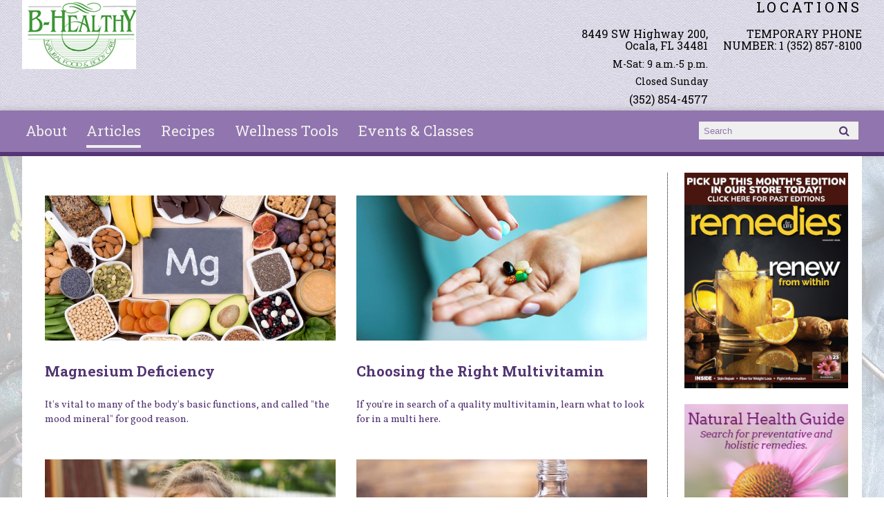

--- FILE ---
content_type: text/html; charset=utf-8
request_url: https://bhealthyonline.com/news/testtflmagcom/7-tips-will-help-your-body-absorb-vitamins?page=7
body_size: 7614
content:
<!DOCTYPE html PUBLIC "-//W3C//DTD XHTML+RDFa 1.0//EN"
  "http://www.w3.org/MarkUp/DTD/xhtml-rdfa-1.dtd">
<html xmlns="http://www.w3.org/1999/xhtml" xml:lang="en" version="XHTML+RDFa 1.0" dir="ltr"
  xmlns:fb="http://ogp.me/ns/fb#"
  xmlns:og="http://ogp.me/ns#"
  xmlns:article="http://ogp.me/ns/article#"
  xmlns:book="http://ogp.me/ns/book#"
  xmlns:profile="http://ogp.me/ns/profile#"
  xmlns:video="http://ogp.me/ns/video#"
  xmlns:product="http://ogp.me/ns/product#">

  <head profile="http://www.w3.org/1999/xhtml/vocab">
    <meta http-equiv="X-UA-Compatible" content="IE=edge,chrome=1" />
<meta http-equiv="Content-Type" content="text/html; charset=utf-8" />
<link rel="dns-prefetch" href="//maxcdn.bootstrapcdn.com" />
<link rel="dns-prefetch" href="//fonts.googleapis.com" />
<meta name="viewport" content="width = device-width, initial-scale = 1.0, maximum-scale = 1.0, minimum-scale = 1.0, user-scalable = 0" />
<link rel="shortcut icon" href="https://bhealthyonline.com/sites/all/themes/tflmag/favicon.ico" type="image/vnd.microsoft.icon" />
<meta name="theme-color" content="#533673" />
<meta name="apple-mobile-web-app-status-bar-style" content="black-translucent" />
<meta name="generator" content="Drupal 7 (http://drupal.org)" />
<link rel="canonical" href="https://bhealthyonline.com/news/testtflmagcom/7-tips-will-help-your-body-absorb-vitamins" />
<link rel="shortlink" href="https://bhealthyonline.com/news/testtflmagcom/7-tips-will-help-your-body-absorb-vitamins" />
<meta property="og:site_name" content="B-Healthy" />
<meta property="og:type" content="article" />
<meta property="og:url" content="https://bhealthyonline.com/news/testtflmagcom/7-tips-will-help-your-body-absorb-vitamins" />
<meta property="og:title" content="Articles" />
    <title>Articles | B-Healthy</title>
    <link type="text/css" rel="stylesheet" href="https://bhealthyonline.com/sites/default/files/css/css_xE-rWrJf-fncB6ztZfd2huxqgxu4WO-qwma6Xer30m4.css" media="all" />
<link type="text/css" rel="stylesheet" href="https://bhealthyonline.com/sites/default/files/css/css_ONyTUZx3JEHv5BI_eyHHfWnggokJIl8mdU-ZwR9QooI.css" media="all" />
<link type="text/css" rel="stylesheet" href="https://bhealthyonline.com/sites/default/files/css/css_NT0kffuVAYcOD6eVgwQxSNMw7HX-ArP3vUuBEy8b7dI.css" media="all" />
<link type="text/css" rel="stylesheet" href="https://bhealthyonline.com/sites/default/files/css/css_rn6OGrF09Ekr5hmYJTSc0jQytm6STHsPiVuw1HFuipA.css" media="all" />
<link type="text/css" rel="stylesheet" href="//maxcdn.bootstrapcdn.com/font-awesome/4.6.1/css/font-awesome.min.css" media="all" />
<link type="text/css" rel="stylesheet" href="https://bhealthyonline.com/sites/default/files/css/css_zpA1qnm20EoIwNs32yTyXEu6ZnSZEQydHciBEP4cLGU.css" media="all" />
    <script type="text/javascript" src="//code.jquery.com/jquery-1.12.4.min.js"></script>
<script type="text/javascript">
<!--//--><![CDATA[//><!--
window.jQuery || document.write("<script src='/sites/all/modules/contrib/jquery_update/replace/jquery/1.12/jquery.min.js'>\x3C/script>")
//--><!]]>
</script>
<script type="text/javascript" src="https://bhealthyonline.com/sites/default/files/js/js_GOikDsJOX04Aww72M-XK1hkq4qiL_1XgGsRdkL0XlDo.js"></script>
<script type="text/javascript" src="https://bhealthyonline.com/sites/default/files/js/js_WwwX68M9x5gJGdauMeCoSQxOzb1Ebju-30k5FFWQeH0.js"></script>
<script type="text/javascript" src="https://bhealthyonline.com/sites/default/files/js/js_qJQwc5LWx3xtqg0G3WxExt57QRQAwm8D7gltDhvWPEw.js"></script>
<script type="text/javascript" src="https://bhealthyonline.com/sites/default/files/js/js_MUIeLmnzOh8R5pXr_jPs1L0OqIUupeCeSnx6xntukC4.js"></script>
<script type="text/javascript" src="https://www.googletagmanager.com/gtag/js?id=UA-1385451-8"></script>
<script type="text/javascript">
<!--//--><![CDATA[//><!--
window.dataLayer = window.dataLayer || [];function gtag(){dataLayer.push(arguments)};gtag("js", new Date());gtag("set", "developer_id.dMDhkMT", true);gtag("config", "UA-1385451-8", {"groups":"default","anonymize_ip":true});
//--><!]]>
</script>
<script type="text/javascript" src="https://bhealthyonline.com/sites/default/files/js/js_N23fS6ooC-uvOJ2j7mtuBbVQeGAvoXnACb9oAiqrOPE.js"></script>
<script type="text/javascript" src="https://bhealthyonline.com/sites/default/files/js/js_PznxtNZ71Y5fUxSIZIQoQSooVQ5-AmggtV989QV6YsQ.js"></script>
<script type="text/javascript">
<!--//--><![CDATA[//><!--
jQuery.extend(Drupal.settings, {"basePath":"\/","pathPrefix":"","setHasJsCookie":0,"ajaxPageState":{"theme":"tflmag","theme_token":"-RBM2xXZpxaGqbAinHyo4hRhel48zme8mW6OpxS6Two","js":{"\/\/code.jquery.com\/jquery-1.12.4.min.js":1,"0":1,"misc\/jquery-extend-3.4.0.js":1,"misc\/jquery-html-prefilter-3.5.0-backport.js":1,"misc\/jquery.once.js":1,"misc\/drupal.js":1,"sites\/all\/modules\/contrib\/jquery_update\/js\/jquery_browser.js":1,"sites\/all\/modules\/contrib\/jquery_update\/replace\/ui\/external\/jquery.cookie.js":1,"misc\/form-single-submit.js":1,"sites\/all\/modules\/contrib\/collapsiblock\/collapsiblock.js":1,"sites\/all\/modules\/contrib\/entityreference\/js\/entityreference.js":1,"sites\/all\/libraries\/jstorage\/jstorage.min.js":1,"sites\/all\/modules\/contrib\/google_analytics\/googleanalytics.js":1,"https:\/\/www.googletagmanager.com\/gtag\/js?id=UA-1385451-8":1,"1":1,"sites\/all\/modules\/contrib\/field_group\/field_group.js":1,"sites\/all\/themes\/tflmag\/js\/cci_main.js":1,"sites\/all\/themes\/tflmag\/js\/cci_debug.js":1,"sites\/all\/themes\/tflmag\/js\/cci_menu.js":1},"css":{"modules\/system\/system.base.css":1,"modules\/system\/system.menus.css":1,"modules\/system\/system.messages.css":1,"modules\/system\/system.theme.css":1,"sites\/all\/modules\/contrib\/calendar\/css\/calendar_multiday.css":1,"sites\/all\/modules\/contrib\/collapsiblock\/collapsiblock.css":1,"sites\/all\/modules\/contrib\/date\/date_repeat_field\/date_repeat_field.css":1,"sites\/all\/modules\/contrib\/domain\/domain_nav\/domain_nav.css":1,"modules\/field\/theme\/field.css":1,"sites\/all\/modules\/contrib\/logintoboggan\/logintoboggan.css":1,"modules\/node\/node.css":1,"modules\/search\/search.css":1,"modules\/user\/user.css":1,"sites\/all\/modules\/contrib\/youtube\/css\/youtube.css":1,"sites\/all\/modules\/contrib\/views\/css\/views.css":1,"sites\/all\/modules\/contrib\/ckeditor\/css\/ckeditor.css":1,"sites\/all\/modules\/contrib\/ctools\/css\/ctools.css":1,"sites\/all\/modules\/contrib\/panels\/css\/panels.css":1,"sites\/all\/modules\/contrib\/panels\/plugins\/layouts\/flexible\/flexible.css":1,"public:\/\/ctools\/css\/52051b3b0bf2b45af6a446c93ce12b9b.css":1,"sites\/all\/modules\/contrib\/panels\/plugins\/layouts\/onecol\/onecol.css":1,"sites\/all\/themes\/tflmag\/css\/reset.css":1,"\/\/maxcdn.bootstrapcdn.com\/font-awesome\/4.6.1\/css\/font-awesome.min.css":1,"sites\/all\/themes\/tflmag\/css\/fonts\/default.css":1,"sites\/all\/themes\/tflmag\/css\/cci-layout.css":1,"sites\/all\/themes\/tflmag\/css\/cci-style.css":1,"sites\/all\/themes\/tflmag\/css\/menu.css":1,"sites\/all\/themes\/tflmag\/css\/headfoot.css":1,"sites\/all\/themes\/tflmag\/css\/social.css":1,"sites\/all\/themes\/tflmag\/css\/cci-tables.css":1,"sites\/all\/themes\/tflmag\/css\/content.css":1,"sites\/all\/themes\/tflmag\/css\/teasers.css":1,"sites\/all\/themes\/tflmag\/css\/recipes.css":1,"sites\/all\/themes\/tflmag\/css\/events.css":1,"sites\/all\/themes\/tflmag\/css\/searchresults.css":1,"sites\/all\/themes\/tflmag\/css\/cci-menu.css":1,"sites\/all\/themes\/tflmag\/css\/splashify.css":1,"sites\/all\/themes\/tflmag\/css\/color.css":1,"sites\/all\/themes\/tflmag\/css\/bg\/bg-herb.css":1,"sites\/all\/themes\/tflmag\/css\/texture\/texture-default.css":1,"sites\/all\/themes\/tflmag\/css\/custom.css":1}},"collapsiblock":{"active_pages":false,"slide_type":1,"slide_speed":200},"field_group":{"link":"teaser"},"googleanalytics":{"account":["UA-1385451-8"],"trackOutbound":1,"trackMailto":1,"trackDownload":1,"trackDownloadExtensions":"7z|aac|arc|arj|asf|asx|avi|bin|csv|doc(x|m)?|dot(x|m)?|exe|flv|gif|gz|gzip|hqx|jar|jpe?g|js|mp(2|3|4|e?g)|mov(ie)?|msi|msp|pdf|phps|png|ppt(x|m)?|pot(x|m)?|pps(x|m)?|ppam|sld(x|m)?|thmx|qtm?|ra(m|r)?|sea|sit|tar|tgz|torrent|txt|wav|wma|wmv|wpd|xls(x|m|b)?|xlt(x|m)|xlam|xml|z|zip"},"urlIsAjaxTrusted":{"\/news\/testtflmagcom\/7-tips-will-help-your-body-absorb-vitamins?page=7":true}});
//--><!]]>
</script>
  </head>
  <body class="cci html not-front not-logged-in one-sidebar sidebar-second page-news page-news-testtflmagcom page-news-testtflmagcom-7-tips-will-help-your-body-absorb-vitamins domain-bhealthy news testtflmagcom 7-tips-will-help-your-body-absorb-vitamins" >
    <script>
  (function(i,s,o,g,r,a,m){i['GoogleAnalyticsObject']=r;i[r]=i[r]||function(){
  (i[r].q=i[r].q||[]).push(arguments)},i[r].l=1*new Date();a=s.createElement(o),
  m=s.getElementsByTagName(o)[0];a.async=1;a.src=g;m.parentNode.insertBefore(a,m)
  })(window,document,'script','//www.google-analytics.com/analytics.js','ga');

  ga('create', 'UA-1385451-8', 'auto');
  ga('send', 'pageview');

</script>
    <div id="skip-link">
      <a href="#main-content" class="element-invisible element-focusable">Skip to main content</a>
    </div>
        
<div id="wrapper">
  <div id="container" class="clearfix">

    <div id="storeHeader">
      <div class="storeHeaderWrapper">
                  <div id="branding" class="storeLogo">
              <div class="region region-logo-section">
    <div id="block-views-logo-block" class="block block-views">

    
  <div class="content">
    <div class="view view-logo view-id-logo view-display-id-block view-dom-id-9c60fe07b07124042394b513d1e89f94">
        
  
  
      <div class="view-content">
        <div class="views-row views-row-1 views-row-odd views-row-first views-row-last">
    
<div class="panelizer-view-mode node node-full node-logo node-6610 node-promoted node-promoted">
        <div class="panel-flexible panels-flexible-41 clearfix" >
<div class="panel-flexible-inside panels-flexible-41-inside">
<div class="panels-flexible-region panels-flexible-region-41-center panels-flexible-region-first panels-flexible-region-last">
  <div class="inside panels-flexible-region-inside panels-flexible-region-41-center-inside panels-flexible-region-inside-first panels-flexible-region-inside-last">
<h3 class="field-label">
  </h3>

  <div class="field-image">
    <a href="/"><img src="https://bhealthyonline.com/sites/default/files/images/logos/tdvqt10lndec8pk9crrggt0a4bgfb1sd.gif" width="165" height="100" alt="logo" /></a>  </div>
  </div>
</div>
</div>
</div>
</div>
  </div>
    </div>
  
  
  
  
  
  
</div>  </div>
</div>
  </div>
                        <div id="name-and-slogan">
                            <div id="site-name" class="cciMenu-branding very-short">
                <a href="/" title="Home" rel="home"><span>B-Healthy</span></a>
              </div>
                                        </div>
                    </div>
                                  <div class="storeLocations header-item">
              <div class="region region-header-locations">
    <div id="block-panels-mini-locations" class="block block-panels-mini">

    
  <div class="content">
    <div class="panel-display panel-1col clearfix" id="mini-panel-locations">
  <div class="panel-panel panel-col">
    <div><div class="panel-pane pane-views-panes pane-locations-panel-pane-1"  id="block-views-locations-block" >
  
        <h2 class="pane-title">
      LOCATIONS    </h2>
    
  
  <div class="pane-content">
    <div class="view view-locations view-id-locations view-display-id-panel_pane_1 view-dom-id-a000b28049c1b223d1dd225a3f80042b">
        
  
  
      <div class="view-content">
        <div class="views-row views-row-1 views-row-odd views-row-first">
    <div  class="ds-1col node node-locations node-promoted node-teaser view-mode-teaser clearfix">

  
  <a href="https://goo.gl/maps/33CU4bst8QEUYbV7A" class="group-title-link" target="_blank"><h3 class="field-label">
  </h3>

  <div class="field-title">
    8449 SW Highway 200, Ocala, FL 34481  </div>
</a><h3 class="field-label">
  </h3>

  <p class="field-schedule">
    M-Sat: 9 a.m.-5 p.m.  </p>
  <p class="field-schedule">
    Closed Sunday  </p>
<h3 class="field-label">
  </h3>

  <div class="field-phone-link">
    <div class="tel phone-container"><a href="tel:+1-352-854-4577" class="value phone-number">(352) 854-4577</a></div>  </div>
</div>

  </div>
  <div class="views-row views-row-2 views-row-even views-row-last">
    <div  class="ds-1col node node-locations node-promoted node-teaser view-mode-teaser clearfix">

  
  <h3 class="field-label">
  </h3>

  <div class="field-title">
    TEMPORARY PHONE NUMBER:  1 (352) 857-8100  </div>
</div>

  </div>
    </div>
  
  
  
  
  
  
</div>  </div>

  
  </div>
</div>
  </div>
</div>
  </div>
</div>
  </div>
          </div>
              </div>
    </div> <!-- /#storeHeader -->

          <nav class="primary-nav-container" id="primary-nav-wrapper">
          <div class="region region-primary-nav">
    <div id="block-system-main-menu" class="block block-system cciMenu-item block-menu">

    
  <div class="content">
    <ul class="menu"><li class="first leaf"><a href="/about-b-healthy">About</a></li>
<li class="leaf active-trail"><a href="/news" class="active-trail active">Articles</a></li>
<li class="leaf"><a href="/recipes">Recipes</a></li>
<li class="leaf"><a href="/wellness-tools">Wellness Tools</a></li>
<li class="last leaf"><a href="/calendar">Events &amp; Classes</a></li>
</ul>  </div>
</div>
<div id="block-search-form" class="block block-search cciMenu-item">

    
  <div class="content">
    <form onsubmit="if (!this.search_block_form.value) { alert(&#039;Please enter a search&#039;); return false; }" action="/news/testtflmagcom/7-tips-will-help-your-body-absorb-vitamins?page=7" method="post" id="search-block-form" accept-charset="UTF-8"><div><div class="container-inline">
      <h2 class="element-invisible">Search form</h2>
    <div class="form-item form-type-textfield form-item-search-block-form">
  <label class="element-invisible" for="edit-search-block-form--2">Search </label>
 <input title="Enter the terms you wish to search for." placeholder="Search" type="text" id="edit-search-block-form--2" name="search_block_form" value="" size="15" maxlength="128" class="form-text" />
</div>
<div class="form-actions form-wrapper" id="edit-actions"><input type="submit" id="edit-submit" name="op" value="Search" class="form-submit" /></div><input type="hidden" name="form_build_id" value="form-MHM4_U9TjzvPAB-z9pBRlPUGl2TC7D_5NSlCWyyMQZw" />
<input type="hidden" name="form_id" value="search_block_form" />
</div>
</div></form>  </div>
</div>
  </div>
      </nav>
    
    <section id="content" class="">
      
      
      <div id="center">
        <div id="squeeze">
          <div class="right-corner">
            <div class="left-corner">
                              <div id="breadcrumb"><h2 class="element-invisible">You are here</h2><div class="breadcrumb"><a href="/">Home</a></div></div>
                            <a id="main-content"></a>
                              <div id="tabs-wrapper" class="clearfix">
                                  </div>
                                                                                    <div class="clearfix">
                  <div class="region region-content">
    <div id="block-system-main" class="block block-system">

    
  <div class="content">
    <div class="view view-news view-id-news view-display-id-page view-dom-id-75ff4d33cbaf262be3f6d1d08766329b">
        
  
  
      <div class="view-content">
        <div class="views-row views-row-1 views-row-odd views-row-first">
    <div  class="ds-1col node node-tfl-monthly-content node-teaser view-mode-teaser clearfix">

  
  <h3 class="field-label">
  </h3>

  <div class="field-image">
    <a href="/magnesium-deficiency"><img loading="lazy" src="https://bhealthyonline.com/sites/default/files/styles/article_thumb/public/article/magnesium-deficiency.jpg?itok=Bz_sCrDO" width="660" height="330" alt="foods rich in magnesium" title="Magnesium Deficiency" /></a>  </div>
<h3 class="field-label">
  </h3>

  <div class="field-title">
    <h2><a href="/magnesium-deficiency">Magnesium Deficiency</a></h2>  </div>
<h3 class="field-label">
  </h3>

  <div class="field-body">
    <a href="/magnesium-deficiency">It&#039;s vital to many of the body&#039;s basic functions, and called &quot;the mood mineral&quot; for good reason.</a>  </div>
</div>

  </div>
  <div class="views-row views-row-2 views-row-even">
    <div  class="ds-1col node node-tfl-monthly-content node-teaser view-mode-teaser clearfix">

  
  <h3 class="field-label">
  </h3>

  <div class="field-image">
    <a href="/choosing-the-right-multivitamin"><img loading="lazy" src="https://bhealthyonline.com/sites/default/files/styles/article_thumb/public/article/choosing-the-right-multivitamin.jpg?itok=bQDlhfOF" width="660" height="330" alt="a woman with a few colorful vitamin capsules in her hand" title="Choosing the Right Multivitamin" /></a>  </div>
<h3 class="field-label">
  </h3>

  <div class="field-title">
    <h2><a href="/choosing-the-right-multivitamin">Choosing the Right Multivitamin</a></h2>  </div>
<h3 class="field-label">
  </h3>

  <div class="field-body">
    <a href="/choosing-the-right-multivitamin">If you&#039;re in search of a quality multivitamin, learn what to look for in a multi here.</a>  </div>
</div>

  </div>
  <div class="views-row views-row-3 views-row-odd">
    <div  class="ds-1col node node-tfl-monthly-content node-teaser view-mode-teaser clearfix">

  
  <h3 class="field-label">
  </h3>

  <div class="field-image">
    <a href="/ways-to-protect-childrens-ears"><img loading="lazy" src="https://bhealthyonline.com/sites/default/files/styles/article_thumb/public/article/ways-to-protect-childrens-ears.jpg?itok=o7pNdYx9" width="660" height="330" alt="a young girl in pain from a childhood ear infection" title="Ways to Protect Children&amp;#039;s Ears" /></a>  </div>
<h3 class="field-label">
  </h3>

  <div class="field-title">
    <h2><a href="/ways-to-protect-childrens-ears">Ways to Protect Children&#039;s Ears</a></h2>  </div>
<h3 class="field-label">
  </h3>

  <div class="field-body">
    <a href="/ways-to-protect-childrens-ears">Childhood ear infections may go away on their own, but a better approach is to prevent them entirely.</a>  </div>
</div>

  </div>
  <div class="views-row views-row-4 views-row-even">
    <div  class="ds-1col node node-tfl-monthly-content node-teaser view-mode-teaser clearfix">

  
  <h3 class="field-label">
  </h3>

  <div class="field-image">
    <a href="/manage-stress-with-supplements"><img loading="lazy" src="https://bhealthyonline.com/sites/default/files/styles/article_thumb/public/article/manage-stress-with-supplements.jpg?itok=VM-JrJFe" width="660" height="330" alt="A bottle of calming lavender essential oil" title="Manage Stress with Supplements" /></a>  </div>
<h3 class="field-label">
  </h3>

  <div class="field-title">
    <h2><a href="/manage-stress-with-supplements">Manage Stress with Supplements</a></h2>  </div>
<h3 class="field-label">
  </h3>

  <div class="field-body">
    <a href="/manage-stress-with-supplements">These supplements may help best to manage your stress.</a>  </div>
</div>

  </div>
  <div class="views-row views-row-5 views-row-odd">
    <div  class="ds-1col node node-tfl-monthly-content node-teaser view-mode-teaser clearfix">

  
  <h3 class="field-label">
  </h3>

  <div class="field-image">
    <a href="/how-to-balance-blood-sugar-naturally"><img loading="lazy" src="https://bhealthyonline.com/sites/default/files/styles/article_thumb/public/article/how-to-balance-blood-sugar-naturally.jpg?itok=P7v1p0n1" width="660" height="330" alt="tools and pills for blood sugar levels" title="How to Balance Blood Sugar Naturally" /></a>  </div>
<h3 class="field-label">
  </h3>

  <div class="field-title">
    <h2><a href="/how-to-balance-blood-sugar-naturally">How to Balance Blood Sugar Naturally</a></h2>  </div>
<h3 class="field-label">
  </h3>

  <div class="field-body">
    <a href="/how-to-balance-blood-sugar-naturally">If you&#039;re tired of endless pills, here are some natural answers for diabetes.</a>  </div>
</div>

  </div>
  <div class="views-row views-row-6 views-row-even">
    <div  class="ds-1col node node-tfl-monthly-content node-teaser view-mode-teaser clearfix">

  
  <h3 class="field-label">
  </h3>

  <div class="field-image">
    <a href="/green-tea-for-weight-loss"><img loading="lazy" src="https://bhealthyonline.com/sites/default/files/styles/article_thumb/public/article/green-tea-for-weight-loss.jpg?itok=LWU-2Dkf" width="660" height="330" alt="A spoon of dried leaves and a cup of green tea" title="Green Tea for Weight Loss" /></a>  </div>
<h3 class="field-label">
  </h3>

  <div class="field-title">
    <h2><a href="/green-tea-for-weight-loss">Green Tea for Weight Loss</a></h2>  </div>
<h3 class="field-label">
  </h3>

  <div class="field-body">
    <a href="/green-tea-for-weight-loss">This calming, soothing drink can play a role in your weight loss journey.</a>  </div>
</div>

  </div>
  <div class="views-row views-row-7 views-row-odd">
    <div  class="ds-1col node node-tfl-monthly-content node-teaser view-mode-teaser clearfix">

  
  <h3 class="field-label">
  </h3>

  <div class="field-image">
    <a href="/supplements-for-better-blood-sugar"><img loading="lazy" src="https://bhealthyonline.com/sites/default/files/styles/article_thumb/public/article/supplements-for-better-blood-sugar.jpg?itok=PC7PGHWD" width="660" height="330" alt="a bitter gourd on a cutting board" title="Supplements for Better Blood Sugar" /></a>  </div>
<h3 class="field-label">
  </h3>

  <div class="field-title">
    <h2><a href="/supplements-for-better-blood-sugar">Supplements for Better Blood Sugar</a></h2>  </div>
<h3 class="field-label">
  </h3>

  <div class="field-body">
    <a href="/supplements-for-better-blood-sugar">Many plants and their extracts can help treat or prevent Type 2 diabetes.</a>  </div>
</div>

  </div>
  <div class="views-row views-row-8 views-row-even">
    <div  class="ds-1col node node-tfl-monthly-content node-teaser view-mode-teaser clearfix">

  
  <h3 class="field-label">
  </h3>

  <div class="field-image">
    <a href="/natural-pain-relief-for-dogs"><img loading="lazy" src="https://bhealthyonline.com/sites/default/files/styles/article_thumb/public/article/natural-pain-relief-for-dogs.jpg?itok=FCqBt0zi" width="660" height="330" alt="a vet checking on a dog with leg pain" title="Natural Pain Relief for Dogs" /></a>  </div>
<h3 class="field-label">
  </h3>

  <div class="field-title">
    <h2><a href="/natural-pain-relief-for-dogs">Natural Pain Relief for Dogs</a></h2>  </div>
<h3 class="field-label">
  </h3>

  <div class="field-body">
    <a href="/natural-pain-relief-for-dogs">Natural interventions don&#039;t cause serious side effects or shorten life span.</a>  </div>
</div>

  </div>
  <div class="views-row views-row-9 views-row-odd">
    <div  class="ds-1col node node-tfl-monthly-content node-teaser view-mode-teaser clearfix">

  
  <h3 class="field-label">
  </h3>

  <div class="field-image">
    <a href="/medicinal-uses-for-lavender"><img loading="lazy" src="https://bhealthyonline.com/sites/default/files/styles/article_thumb/public/article/medicinal-uses-for-lavender.jpg?itok=Qgu6ceVN" width="660" height="330" alt="lavender growing in a garden or field" title="Medicinal Uses for Lavender" /></a>  </div>
<h3 class="field-label">
  </h3>

  <div class="field-title">
    <h2><a href="/medicinal-uses-for-lavender">Medicinal Uses for Lavender</a></h2>  </div>
<h3 class="field-label">
  </h3>

  <div class="field-body">
    <a href="/medicinal-uses-for-lavender">It&#039;s been used for centuries for its natural health benefits and healing properties.</a>  </div>
</div>

  </div>
  <div class="views-row views-row-10 views-row-even views-row-last">
    <div  class="ds-1col node node-tfl-monthly-content node-teaser view-mode-teaser clearfix">

  
  <h3 class="field-label">
  </h3>

  <div class="field-image">
    <a href="/st-johns-wort-for-seasonal-depression"><img loading="lazy" src="https://bhealthyonline.com/sites/default/files/styles/article_thumb/public/article/st-johns-wort-for-seasonal-depression.jpg?itok=hW2AVPzP" width="660" height="330" alt="St. John&#039;s Wort in a bucket next to a bottle of tincture and a mortar and pestle.." title="St. John&amp;#039;s Wort for Seasonal Depression" /></a>  </div>
<h3 class="field-label">
  </h3>

  <div class="field-title">
    <h2><a href="/st-johns-wort-for-seasonal-depression">St. John&#039;s Wort for Seasonal Depression</a></h2>  </div>
<h3 class="field-label">
  </h3>

  <div class="field-body">
    <a href="/st-johns-wort-for-seasonal-depression">Learn about the mental health remedy that&#039;s been used for more than 2,000 years.</a>  </div>
</div>

  </div>
    </div>
  
      <h2 class="element-invisible">Pages</h2><div class="item-list"><ul class="pager"><li class="pager-first first"><a title="Go to first page" href="/news/wp-login.php?page=0%2C%27%27%27">« first</a></li>
<li class="pager-previous"><a title="Go to previous page" href="/news/wp-login.php?page=6%2C%27%27%27">‹ previous</a></li>
<li class="pager-ellipsis">…</li>
<li class="pager-item"><a title="Go to page 4" href="/news/wp-login.php?page=3%2C%27%27%27">4</a></li>
<li class="pager-item"><a title="Go to page 5" href="/news/wp-login.php?page=4%2C%27%27%27">5</a></li>
<li class="pager-item"><a title="Go to page 6" href="/news/wp-login.php?page=5%2C%27%27%27">6</a></li>
<li class="pager-item"><a title="Go to page 7" href="/news/wp-login.php?page=6%2C%27%27%27">7</a></li>
<li class="pager-current">8</li>
<li class="pager-item"><a title="Go to page 9" href="/news/wp-login.php?page=8%2C%27%27%27">9</a></li>
<li class="pager-item"><a title="Go to page 10" href="/news/wp-login.php?page=9%2C%27%27%27">10</a></li>
<li class="pager-item"><a title="Go to page 11" href="/news/wp-login.php?page=10%2C%27%27%27">11</a></li>
<li class="pager-item"><a title="Go to page 12" href="/news/wp-login.php?page=11%2C%27%27%27">12</a></li>
<li class="pager-ellipsis">…</li>
<li class="pager-next"><a title="Go to next page" href="/news/wp-login.php?page=8%2C%27%27%27">next ›</a></li>
<li class="pager-last last"><a title="Go to last page" href="/news/wp-login.php?page=62%2C%27%27%27">last »</a></li>
</ul></div>  
  
  
  
  
</div>  </div>
</div>
  </div>
              </div>
                          </div>
          </div>
        </div><!-- /.left-corner, /.right-corner, /#squeeze -->
                  <aside id="sidebar-second" class="sidebar">
              <div class="region region-sidebar-second">
    <div id="block-views-sidebar-block-1" class="block block-views">

    
  <div class="content">
    <div class="view view-sidebar view-id-sidebar view-display-id-block_1 view-dom-id-d125762533df57e23b1c97692c0eb9a7">
        
  
  
      <div class="view-content">
        <div class="views-row views-row-1 views-row-odd views-row-first">
    <div  class="ds-1col node node-sidebar-content node-promoted view-mode-full clearfix">

  
  <h3 class="field-label">
  </h3>

  <div class="field-body">
    <p class="rtecenter"><a height="375" href="https://tasteforlife.com/archives/remedies" target="_blank" width="290"><img loading="lazy" alt="remedies magazine archive" src="/sites/default/files/5/rem_cover.jpg" /></a></p>
  </div>
</div>

  </div>
  <div class="views-row views-row-2 views-row-even views-row-last">
    <div  class="ds-1col node node-sidebar-content node-promoted view-mode-full clearfix">

  
  <h3 class="field-label">
  </h3>

  <div class="field-body">
    <p class="rtecenter"><a height="250" href="http://tasteforlife.com/retail-partners/health-guide-conditions/" target="_blank" width="250"><img loading="lazy" alt="Natural Health Guide. Search for preventative remedies." src="/sites/default/files/5/nhg.jpg" style="width: 290px; height: 290px;" /></a></p>
  </div>
</div>

  </div>
    </div>
  
  
  
  
  
  
</div>  </div>
</div>
  </div>
          </aside>
              </div> <!-- /#center -->
    </section> <!-- /#content -->

  </div> <!-- /#container -->

  <footer>
      <div class="region region-footer">
    <div id="block-menu-block-1" class="block block-menu-block cciMenu-remove">

    
  <div class="content">
    <div class="menu-block-wrapper menu-block-1 menu-name-main-menu parent-mlid-0 menu-level-1">
  <ul class="menu"><li class="first leaf menu-mlid-3768"><a href="/about-b-healthy">About</a></li>
<li class="leaf active-trail menu-mlid-421"><a href="/news" class="active-trail active">Articles</a></li>
<li class="leaf menu-mlid-5753"><a href="/recipes">Recipes</a></li>
<li class="leaf menu-mlid-462"><a href="/wellness-tools">Wellness Tools</a></li>
<li class="last leaf menu-mlid-447"><a href="/calendar">Events &amp; Classes</a></li>
</ul></div>
  </div>
</div>
<div id="block-block-2" class="block block-block">

    
  <div class="content">
    <p>The contents of this website, such as text, graphics, images, and other material are for informational purposes only. The content is not intended to be a substitute for professional medical advice, diagnosis, or treatment.</p>
  </div>
</div>
<div id="block-block-1" class="block block-block">

    
  <div class="content">
    <p><small>Educational Content (c) 2010-2026 Taste For Life. Store content (c) B-Healthy. <a href="/privacy-policy">Read the Privacy Policy here</a>.</small></p>
  </div>
</div>
  </div>
  </footer>

</div> <!-- /#wrapper -->
      </body>

  <div id="fb-root"></div>
  <script>(function(d, s, id) {
    // TODO look for a module, or move this into code
    var js, fjs = d.getElementsByTagName(s)[0];
    if (d.getElementById(id)) return;
    js = d.createElement(s); js.id = id;
    js.src = "//connect.facebook.net/en_US/sdk.js#xfbml=1&version=v2.6&appId=118549741584899";
    fjs.parentNode.insertBefore(js, fjs);
  }(document, 'script', 'facebook-jssdk'));</script>

</html>
